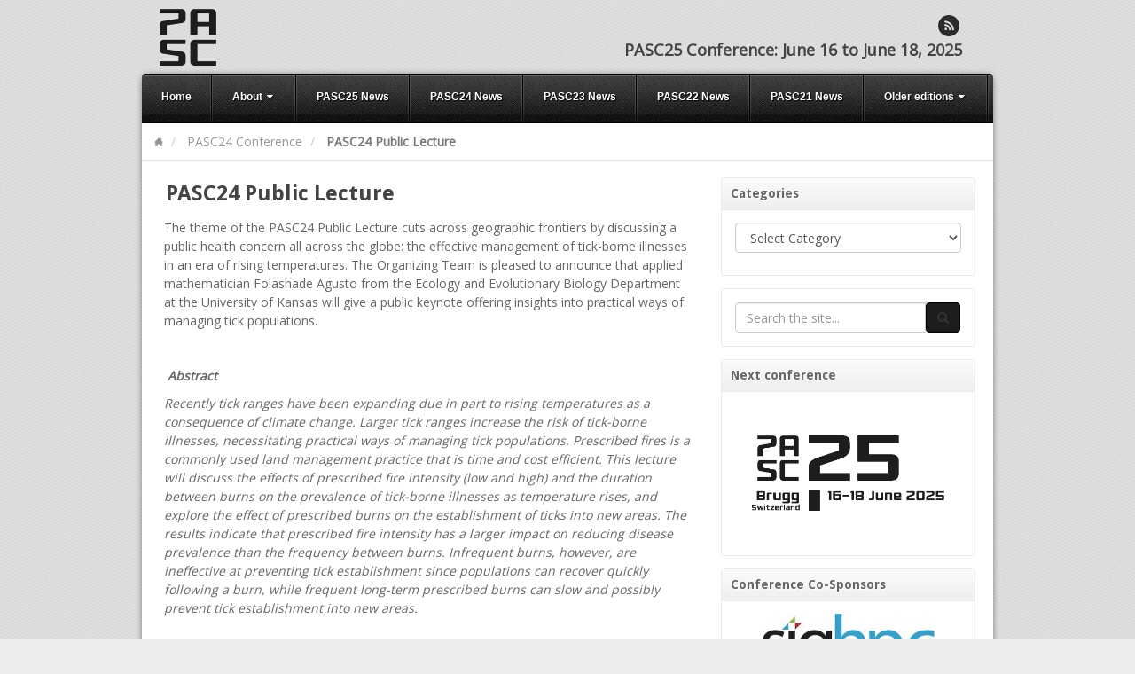

--- FILE ---
content_type: text/html; charset=UTF-8
request_url: https://www.pasc-conference.org/pasc24-public-lecture/
body_size: 10030
content:
<!DOCTYPE html>
<html lang="en-US">
<head>
<meta charset="UTF-8" />
<title>PASC24 Public Lecture | PASC Conference</title>
<link rel="profile" href="http://gmpg.org/xfn/11" />
<link rel="pingback" href="https://www.pasc-conference.org/xmlrpc.php" />
<!--[if lt IE 9]>
<script src="https://www.pasc-conference.org/wp-content/themes/akita/framework/assets/js/html5.js" type="text/javascript"></script>
<![endif]-->
<meta name='robots' content='max-image-preview:large' />
	<style>img:is([sizes="auto" i], [sizes^="auto," i]) { contain-intrinsic-size: 3000px 1500px }</style>
	<link rel="alternate" type="application/rss+xml" title="PASC Conference &raquo; Feed" href="https://www.pasc-conference.org/feed/" />
<link rel="alternate" type="application/rss+xml" title="PASC Conference &raquo; Comments Feed" href="https://www.pasc-conference.org/comments/feed/" />
<link rel="alternate" type="application/rss+xml" title="PASC Conference &raquo; PASC24 Public Lecture Comments Feed" href="https://www.pasc-conference.org/pasc24-public-lecture/feed/" />
<link href="https://fonts.googleapis.com/css?family=Open+Sans" rel="stylesheet" type="text/css">
<link href="https://fonts.googleapis.com/css?family=Droid+Sans:700" rel="stylesheet" type="text/css">
<link href="https://fonts.googleapis.com/css?family=Amethysta" rel="stylesheet" type="text/css">
<script type="text/javascript">
/* <![CDATA[ */
window._wpemojiSettings = {"baseUrl":"https:\/\/s.w.org\/images\/core\/emoji\/16.0.1\/72x72\/","ext":".png","svgUrl":"https:\/\/s.w.org\/images\/core\/emoji\/16.0.1\/svg\/","svgExt":".svg","source":{"concatemoji":"https:\/\/www.pasc-conference.org\/wp-includes\/js\/wp-emoji-release.min.js?ver=6.8.3"}};
/*! This file is auto-generated */
!function(s,n){var o,i,e;function c(e){try{var t={supportTests:e,timestamp:(new Date).valueOf()};sessionStorage.setItem(o,JSON.stringify(t))}catch(e){}}function p(e,t,n){e.clearRect(0,0,e.canvas.width,e.canvas.height),e.fillText(t,0,0);var t=new Uint32Array(e.getImageData(0,0,e.canvas.width,e.canvas.height).data),a=(e.clearRect(0,0,e.canvas.width,e.canvas.height),e.fillText(n,0,0),new Uint32Array(e.getImageData(0,0,e.canvas.width,e.canvas.height).data));return t.every(function(e,t){return e===a[t]})}function u(e,t){e.clearRect(0,0,e.canvas.width,e.canvas.height),e.fillText(t,0,0);for(var n=e.getImageData(16,16,1,1),a=0;a<n.data.length;a++)if(0!==n.data[a])return!1;return!0}function f(e,t,n,a){switch(t){case"flag":return n(e,"\ud83c\udff3\ufe0f\u200d\u26a7\ufe0f","\ud83c\udff3\ufe0f\u200b\u26a7\ufe0f")?!1:!n(e,"\ud83c\udde8\ud83c\uddf6","\ud83c\udde8\u200b\ud83c\uddf6")&&!n(e,"\ud83c\udff4\udb40\udc67\udb40\udc62\udb40\udc65\udb40\udc6e\udb40\udc67\udb40\udc7f","\ud83c\udff4\u200b\udb40\udc67\u200b\udb40\udc62\u200b\udb40\udc65\u200b\udb40\udc6e\u200b\udb40\udc67\u200b\udb40\udc7f");case"emoji":return!a(e,"\ud83e\udedf")}return!1}function g(e,t,n,a){var r="undefined"!=typeof WorkerGlobalScope&&self instanceof WorkerGlobalScope?new OffscreenCanvas(300,150):s.createElement("canvas"),o=r.getContext("2d",{willReadFrequently:!0}),i=(o.textBaseline="top",o.font="600 32px Arial",{});return e.forEach(function(e){i[e]=t(o,e,n,a)}),i}function t(e){var t=s.createElement("script");t.src=e,t.defer=!0,s.head.appendChild(t)}"undefined"!=typeof Promise&&(o="wpEmojiSettingsSupports",i=["flag","emoji"],n.supports={everything:!0,everythingExceptFlag:!0},e=new Promise(function(e){s.addEventListener("DOMContentLoaded",e,{once:!0})}),new Promise(function(t){var n=function(){try{var e=JSON.parse(sessionStorage.getItem(o));if("object"==typeof e&&"number"==typeof e.timestamp&&(new Date).valueOf()<e.timestamp+604800&&"object"==typeof e.supportTests)return e.supportTests}catch(e){}return null}();if(!n){if("undefined"!=typeof Worker&&"undefined"!=typeof OffscreenCanvas&&"undefined"!=typeof URL&&URL.createObjectURL&&"undefined"!=typeof Blob)try{var e="postMessage("+g.toString()+"("+[JSON.stringify(i),f.toString(),p.toString(),u.toString()].join(",")+"));",a=new Blob([e],{type:"text/javascript"}),r=new Worker(URL.createObjectURL(a),{name:"wpTestEmojiSupports"});return void(r.onmessage=function(e){c(n=e.data),r.terminate(),t(n)})}catch(e){}c(n=g(i,f,p,u))}t(n)}).then(function(e){for(var t in e)n.supports[t]=e[t],n.supports.everything=n.supports.everything&&n.supports[t],"flag"!==t&&(n.supports.everythingExceptFlag=n.supports.everythingExceptFlag&&n.supports[t]);n.supports.everythingExceptFlag=n.supports.everythingExceptFlag&&!n.supports.flag,n.DOMReady=!1,n.readyCallback=function(){n.DOMReady=!0}}).then(function(){return e}).then(function(){var e;n.supports.everything||(n.readyCallback(),(e=n.source||{}).concatemoji?t(e.concatemoji):e.wpemoji&&e.twemoji&&(t(e.twemoji),t(e.wpemoji)))}))}((window,document),window._wpemojiSettings);
/* ]]> */
</script>
<link rel='stylesheet' id='bootstrap-css' href='https://www.pasc-conference.org/wp-content/themes/akita/framework/assets/plugins/bootstrap/css/bootstrap.min.css?ver=3.3.4' type='text/css' media='all' />
<link rel='stylesheet' id='fontawesome-css' href='https://www.pasc-conference.org/wp-content/themes/akita/framework/assets/plugins/fontawesome/css/font-awesome.min.css?ver=4.7.0' type='text/css' media='all' />
<link rel='stylesheet' id='magnific_popup-css' href='https://www.pasc-conference.org/wp-content/themes/akita/framework/assets/css/magnificpopup.min.css?ver=0.9.3' type='text/css' media='all' />
<link rel='stylesheet' id='themeblvd-css' href='https://www.pasc-conference.org/wp-content/themes/akita/framework/assets/css/themeblvd.min.css?ver=2.4.9' type='text/css' media='all' />
<style id='wp-emoji-styles-inline-css' type='text/css'>

	img.wp-smiley, img.emoji {
		display: inline !important;
		border: none !important;
		box-shadow: none !important;
		height: 1em !important;
		width: 1em !important;
		margin: 0 0.07em !important;
		vertical-align: -0.1em !important;
		background: none !important;
		padding: 0 !important;
	}
</style>
<link rel='stylesheet' id='wp-block-library-css' href='https://www.pasc-conference.org/wp-includes/css/dist/block-library/style.min.css?ver=6.8.3' type='text/css' media='all' />
<style id='classic-theme-styles-inline-css' type='text/css'>
/*! This file is auto-generated */
.wp-block-button__link{color:#fff;background-color:#32373c;border-radius:9999px;box-shadow:none;text-decoration:none;padding:calc(.667em + 2px) calc(1.333em + 2px);font-size:1.125em}.wp-block-file__button{background:#32373c;color:#fff;text-decoration:none}
</style>
<style id='global-styles-inline-css' type='text/css'>
:root{--wp--preset--aspect-ratio--square: 1;--wp--preset--aspect-ratio--4-3: 4/3;--wp--preset--aspect-ratio--3-4: 3/4;--wp--preset--aspect-ratio--3-2: 3/2;--wp--preset--aspect-ratio--2-3: 2/3;--wp--preset--aspect-ratio--16-9: 16/9;--wp--preset--aspect-ratio--9-16: 9/16;--wp--preset--color--black: #000000;--wp--preset--color--cyan-bluish-gray: #abb8c3;--wp--preset--color--white: #ffffff;--wp--preset--color--pale-pink: #f78da7;--wp--preset--color--vivid-red: #cf2e2e;--wp--preset--color--luminous-vivid-orange: #ff6900;--wp--preset--color--luminous-vivid-amber: #fcb900;--wp--preset--color--light-green-cyan: #7bdcb5;--wp--preset--color--vivid-green-cyan: #00d084;--wp--preset--color--pale-cyan-blue: #8ed1fc;--wp--preset--color--vivid-cyan-blue: #0693e3;--wp--preset--color--vivid-purple: #9b51e0;--wp--preset--gradient--vivid-cyan-blue-to-vivid-purple: linear-gradient(135deg,rgba(6,147,227,1) 0%,rgb(155,81,224) 100%);--wp--preset--gradient--light-green-cyan-to-vivid-green-cyan: linear-gradient(135deg,rgb(122,220,180) 0%,rgb(0,208,130) 100%);--wp--preset--gradient--luminous-vivid-amber-to-luminous-vivid-orange: linear-gradient(135deg,rgba(252,185,0,1) 0%,rgba(255,105,0,1) 100%);--wp--preset--gradient--luminous-vivid-orange-to-vivid-red: linear-gradient(135deg,rgba(255,105,0,1) 0%,rgb(207,46,46) 100%);--wp--preset--gradient--very-light-gray-to-cyan-bluish-gray: linear-gradient(135deg,rgb(238,238,238) 0%,rgb(169,184,195) 100%);--wp--preset--gradient--cool-to-warm-spectrum: linear-gradient(135deg,rgb(74,234,220) 0%,rgb(151,120,209) 20%,rgb(207,42,186) 40%,rgb(238,44,130) 60%,rgb(251,105,98) 80%,rgb(254,248,76) 100%);--wp--preset--gradient--blush-light-purple: linear-gradient(135deg,rgb(255,206,236) 0%,rgb(152,150,240) 100%);--wp--preset--gradient--blush-bordeaux: linear-gradient(135deg,rgb(254,205,165) 0%,rgb(254,45,45) 50%,rgb(107,0,62) 100%);--wp--preset--gradient--luminous-dusk: linear-gradient(135deg,rgb(255,203,112) 0%,rgb(199,81,192) 50%,rgb(65,88,208) 100%);--wp--preset--gradient--pale-ocean: linear-gradient(135deg,rgb(255,245,203) 0%,rgb(182,227,212) 50%,rgb(51,167,181) 100%);--wp--preset--gradient--electric-grass: linear-gradient(135deg,rgb(202,248,128) 0%,rgb(113,206,126) 100%);--wp--preset--gradient--midnight: linear-gradient(135deg,rgb(2,3,129) 0%,rgb(40,116,252) 100%);--wp--preset--font-size--small: 13px;--wp--preset--font-size--medium: 20px;--wp--preset--font-size--large: 36px;--wp--preset--font-size--x-large: 42px;--wp--preset--spacing--20: 0.44rem;--wp--preset--spacing--30: 0.67rem;--wp--preset--spacing--40: 1rem;--wp--preset--spacing--50: 1.5rem;--wp--preset--spacing--60: 2.25rem;--wp--preset--spacing--70: 3.38rem;--wp--preset--spacing--80: 5.06rem;--wp--preset--shadow--natural: 6px 6px 9px rgba(0, 0, 0, 0.2);--wp--preset--shadow--deep: 12px 12px 50px rgba(0, 0, 0, 0.4);--wp--preset--shadow--sharp: 6px 6px 0px rgba(0, 0, 0, 0.2);--wp--preset--shadow--outlined: 6px 6px 0px -3px rgba(255, 255, 255, 1), 6px 6px rgba(0, 0, 0, 1);--wp--preset--shadow--crisp: 6px 6px 0px rgba(0, 0, 0, 1);}:where(.is-layout-flex){gap: 0.5em;}:where(.is-layout-grid){gap: 0.5em;}body .is-layout-flex{display: flex;}.is-layout-flex{flex-wrap: wrap;align-items: center;}.is-layout-flex > :is(*, div){margin: 0;}body .is-layout-grid{display: grid;}.is-layout-grid > :is(*, div){margin: 0;}:where(.wp-block-columns.is-layout-flex){gap: 2em;}:where(.wp-block-columns.is-layout-grid){gap: 2em;}:where(.wp-block-post-template.is-layout-flex){gap: 1.25em;}:where(.wp-block-post-template.is-layout-grid){gap: 1.25em;}.has-black-color{color: var(--wp--preset--color--black) !important;}.has-cyan-bluish-gray-color{color: var(--wp--preset--color--cyan-bluish-gray) !important;}.has-white-color{color: var(--wp--preset--color--white) !important;}.has-pale-pink-color{color: var(--wp--preset--color--pale-pink) !important;}.has-vivid-red-color{color: var(--wp--preset--color--vivid-red) !important;}.has-luminous-vivid-orange-color{color: var(--wp--preset--color--luminous-vivid-orange) !important;}.has-luminous-vivid-amber-color{color: var(--wp--preset--color--luminous-vivid-amber) !important;}.has-light-green-cyan-color{color: var(--wp--preset--color--light-green-cyan) !important;}.has-vivid-green-cyan-color{color: var(--wp--preset--color--vivid-green-cyan) !important;}.has-pale-cyan-blue-color{color: var(--wp--preset--color--pale-cyan-blue) !important;}.has-vivid-cyan-blue-color{color: var(--wp--preset--color--vivid-cyan-blue) !important;}.has-vivid-purple-color{color: var(--wp--preset--color--vivid-purple) !important;}.has-black-background-color{background-color: var(--wp--preset--color--black) !important;}.has-cyan-bluish-gray-background-color{background-color: var(--wp--preset--color--cyan-bluish-gray) !important;}.has-white-background-color{background-color: var(--wp--preset--color--white) !important;}.has-pale-pink-background-color{background-color: var(--wp--preset--color--pale-pink) !important;}.has-vivid-red-background-color{background-color: var(--wp--preset--color--vivid-red) !important;}.has-luminous-vivid-orange-background-color{background-color: var(--wp--preset--color--luminous-vivid-orange) !important;}.has-luminous-vivid-amber-background-color{background-color: var(--wp--preset--color--luminous-vivid-amber) !important;}.has-light-green-cyan-background-color{background-color: var(--wp--preset--color--light-green-cyan) !important;}.has-vivid-green-cyan-background-color{background-color: var(--wp--preset--color--vivid-green-cyan) !important;}.has-pale-cyan-blue-background-color{background-color: var(--wp--preset--color--pale-cyan-blue) !important;}.has-vivid-cyan-blue-background-color{background-color: var(--wp--preset--color--vivid-cyan-blue) !important;}.has-vivid-purple-background-color{background-color: var(--wp--preset--color--vivid-purple) !important;}.has-black-border-color{border-color: var(--wp--preset--color--black) !important;}.has-cyan-bluish-gray-border-color{border-color: var(--wp--preset--color--cyan-bluish-gray) !important;}.has-white-border-color{border-color: var(--wp--preset--color--white) !important;}.has-pale-pink-border-color{border-color: var(--wp--preset--color--pale-pink) !important;}.has-vivid-red-border-color{border-color: var(--wp--preset--color--vivid-red) !important;}.has-luminous-vivid-orange-border-color{border-color: var(--wp--preset--color--luminous-vivid-orange) !important;}.has-luminous-vivid-amber-border-color{border-color: var(--wp--preset--color--luminous-vivid-amber) !important;}.has-light-green-cyan-border-color{border-color: var(--wp--preset--color--light-green-cyan) !important;}.has-vivid-green-cyan-border-color{border-color: var(--wp--preset--color--vivid-green-cyan) !important;}.has-pale-cyan-blue-border-color{border-color: var(--wp--preset--color--pale-cyan-blue) !important;}.has-vivid-cyan-blue-border-color{border-color: var(--wp--preset--color--vivid-cyan-blue) !important;}.has-vivid-purple-border-color{border-color: var(--wp--preset--color--vivid-purple) !important;}.has-vivid-cyan-blue-to-vivid-purple-gradient-background{background: var(--wp--preset--gradient--vivid-cyan-blue-to-vivid-purple) !important;}.has-light-green-cyan-to-vivid-green-cyan-gradient-background{background: var(--wp--preset--gradient--light-green-cyan-to-vivid-green-cyan) !important;}.has-luminous-vivid-amber-to-luminous-vivid-orange-gradient-background{background: var(--wp--preset--gradient--luminous-vivid-amber-to-luminous-vivid-orange) !important;}.has-luminous-vivid-orange-to-vivid-red-gradient-background{background: var(--wp--preset--gradient--luminous-vivid-orange-to-vivid-red) !important;}.has-very-light-gray-to-cyan-bluish-gray-gradient-background{background: var(--wp--preset--gradient--very-light-gray-to-cyan-bluish-gray) !important;}.has-cool-to-warm-spectrum-gradient-background{background: var(--wp--preset--gradient--cool-to-warm-spectrum) !important;}.has-blush-light-purple-gradient-background{background: var(--wp--preset--gradient--blush-light-purple) !important;}.has-blush-bordeaux-gradient-background{background: var(--wp--preset--gradient--blush-bordeaux) !important;}.has-luminous-dusk-gradient-background{background: var(--wp--preset--gradient--luminous-dusk) !important;}.has-pale-ocean-gradient-background{background: var(--wp--preset--gradient--pale-ocean) !important;}.has-electric-grass-gradient-background{background: var(--wp--preset--gradient--electric-grass) !important;}.has-midnight-gradient-background{background: var(--wp--preset--gradient--midnight) !important;}.has-small-font-size{font-size: var(--wp--preset--font-size--small) !important;}.has-medium-font-size{font-size: var(--wp--preset--font-size--medium) !important;}.has-large-font-size{font-size: var(--wp--preset--font-size--large) !important;}.has-x-large-font-size{font-size: var(--wp--preset--font-size--x-large) !important;}
:where(.wp-block-post-template.is-layout-flex){gap: 1.25em;}:where(.wp-block-post-template.is-layout-grid){gap: 1.25em;}
:where(.wp-block-columns.is-layout-flex){gap: 2em;}:where(.wp-block-columns.is-layout-grid){gap: 2em;}
:root :where(.wp-block-pullquote){font-size: 1.5em;line-height: 1.6;}
</style>
<link rel='stylesheet' id='themeblvd_akita-css' href='https://www.pasc-conference.org/wp-content/themes/akita/assets/css/theme.min.css?ver=2.1.18' type='text/css' media='all' />
<link rel='stylesheet' id='themeblvd_colors-css' href='https://www.pasc-conference.org/wp-content/themes/akita/assets/css/colors.min.css?ver=2.1.18' type='text/css' media='all' />
<link rel='stylesheet' id='themeblvd_responsive-css' href='https://www.pasc-conference.org/wp-content/themes/akita/assets/css/responsive.min.css?ver=2.1.18' type='text/css' media='all' />
<style id='themeblvd_responsive-inline-css' type='text/css'>
body {background-color: #ededed;background-image: url(https://www.pasc-conference.org/wp-content/themes/akita/framework/assets/images/textures/denim.png);background-position: 0 0;background-repeat: repeat;}a {color: #2abbd4;}a:hover,article .entry-title a:hover,.widget ul li a:hover,#breadcrumbs a:hover,.tags a:hover,.entry-meta a:hover {color: #6193eb;}#featured .slide-description-text a,#featured .element-headline a,#featured .element-slogan .slogan-text a {color: #83bfdb;}#featured .slide-description-text a:hover,#featured .element-headline a:hover,#featured .element-slogan .slogan-text a:hover,#featured article .entry-title a:hover,#featured .widget ul li a:hover,#featured .widget ul li a:hover,#featured .tags a:hover,#featured .entry-meta a:hover {color: #2a9ed4;}#bottom a,#footer_sub_content a {color: #2a9ed4;}#bottom a:hover,#bottom .widget ul li a:hover,#footer_sub_content a:hover {color: #1a5a78;}html,body {font-family: Open Sans, Arial, sans-serif;font-size: 14px;font-style: normal;font-weight: normal;}h1, h2, h3, h4, h5, h6, .slide-title, .entry-title {font-family: Droid Sans, Arial, sans-serif;font-style: normal;font-weight: normal;}#branding .header_logo .tb-text-logo,.element-slogan .tb-slogan .slogan-text,.element-tweet {font-family: Amethysta, Arial, sans-serif;font-style: normal;font-weight: normal;}
/* User Custom CSS */
.post_list .entry-title { font-size: 16px; }
.entry_title { #ff0000 }
.header-text {font-size: 130%;}
</style>
<!--[if lt IE 9]>
<link rel='stylesheet' id='themeblvd_ie-css' href='https://www.pasc-conference.org/wp-content/themes/akita/assets/css/ie.css?ver=2.1.18' type='text/css' media='all' />
<![endif]-->
<link rel='stylesheet' id='themeblvd_theme-css' href='https://www.pasc-conference.org/wp-content/themes/akita/style.css?ver=2.1.18' type='text/css' media='all' />
<link rel='stylesheet' id='themeblvd_news_scroller-css' href='https://www.pasc-conference.org/wp-content/plugins/theme-blvd-news-scroller/assets/style.css?ver=1.1' type='text/css' media='all' />
<script type="text/javascript" src="https://www.pasc-conference.org/wp-includes/js/jquery/jquery.min.js?ver=3.7.1" id="jquery-core-js"></script>
<script type="text/javascript" src="https://www.pasc-conference.org/wp-includes/js/jquery/jquery-migrate.min.js?ver=3.4.1" id="jquery-migrate-js"></script>
<script type="text/javascript" src="https://www.pasc-conference.org/wp-content/themes/akita/framework/assets/js/flexslider.min.js?ver=2.1" id="flexslider-js"></script>
<script type="text/javascript" src="https://www.pasc-conference.org/wp-content/themes/akita/framework/assets/js/roundabout.min.js?ver=2.4.2" id="roundabout-js"></script>
<script type="text/javascript" src="https://www.pasc-conference.org/wp-content/themes/akita/framework/assets/js/nivo.min.js?ver=3.2" id="nivo-js"></script>
<script type="text/javascript" src="https://www.pasc-conference.org/wp-content/themes/akita/framework/assets/plugins/bootstrap/js/bootstrap.min.js?ver=3.3.4" id="bootstrap-js"></script>
<script type="text/javascript" src="https://www.pasc-conference.org/wp-content/themes/akita/framework/assets/js/magnificpopup.min.js?ver=0.9.3" id="magnific_popup-js"></script>
<script type="text/javascript" src="https://www.pasc-conference.org/wp-content/themes/akita/framework/assets/js/hoverintent.min.js?ver=r7" id="hoverintent-js"></script>
<script type="text/javascript" src="https://www.pasc-conference.org/wp-content/themes/akita/framework/assets/js/superfish.min.js?ver=1.7.4" id="superfish-js"></script>
<script type="text/javascript" id="themeblvd-js-extra">
/* <![CDATA[ */
var themeblvd = {"thumb_animations":"true","featured_animations":"true","image_slide_animations":"true","retina_logo":"true","bootstrap":"true","magnific_popup":"true","lightbox_animation":"fade","lightbox_mobile":"0","lightbox_mobile_iframe":"768","lightbox_mobile_gallery":"0","lightbox_error":"The lightbox media could not be loaded.","lightbox_close":"Close","lightbox_loading":"Loading...","lightbox_counter":"%curr% of %total%","lightbox_next":"Next","lightbox_previous":"Previous","superfish":"true"};
/* ]]> */
</script>
<script type="text/javascript" src="https://www.pasc-conference.org/wp-content/themes/akita/framework/assets/js/themeblvd.min.js?ver=2.4.9" id="themeblvd-js"></script>
<link rel="https://api.w.org/" href="https://www.pasc-conference.org/wp-json/" /><link rel="alternate" title="JSON" type="application/json" href="https://www.pasc-conference.org/wp-json/wp/v2/posts/2258" /><link rel="EditURI" type="application/rsd+xml" title="RSD" href="https://www.pasc-conference.org/xmlrpc.php?rsd" />
<meta name="generator" content="WordPress 6.8.3" />
<link rel="canonical" href="https://www.pasc-conference.org/pasc24-public-lecture/" />
<link rel='shortlink' href='https://www.pasc-conference.org/?p=2258' />
<link rel="alternate" title="oEmbed (JSON)" type="application/json+oembed" href="https://www.pasc-conference.org/wp-json/oembed/1.0/embed?url=https%3A%2F%2Fwww.pasc-conference.org%2Fpasc24-public-lecture%2F" />
<link rel="alternate" title="oEmbed (XML)" type="text/xml+oembed" href="https://www.pasc-conference.org/wp-json/oembed/1.0/embed?url=https%3A%2F%2Fwww.pasc-conference.org%2Fpasc24-public-lecture%2F&#038;format=xml" />
<meta name="viewport" content="width=device-width, initial-scale=1.0">
<script>
  (function(i,s,o,g,r,a,m){i['GoogleAnalyticsObject']=r;i[r]=i[r]||function(){
  (i[r].q=i[r].q||[]).push(arguments)},i[r].l=1*new Date();a=s.createElement(o),
  m=s.getElementsByTagName(o)[0];a.async=1;a.src=g;m.parentNode.insertBefore(a,m)
  })(window,document,'script','https://www.google-analytics.com/analytics.js','ga');
 
  ga('create', 'UA-41405626-6', 'auto');
  ga('send', 'pageview');
 
</script>



<!-- Matomo -->
<script type="text/javascript">
  var _paq = window._paq || [];
  /* tracker methods like "setCustomDimension" should be called before "trackPageView" */
  _paq.push(['trackPageView']);
  _paq.push(['enableLinkTracking']);
  (function() {
    var u="https://matomo.cscs.ch/";
    _paq.push(['setTrackerUrl', u+'matomo.php']);
    _paq.push(['setSiteId', '10']);
    var d=document, g=d.createElement('script'), s=d.getElementsByTagName('script')[0];
    g.type='text/javascript'; g.async=true; g.defer=true; g.src=u+'matomo.js'; s.parentNode.insertBefore(g,s);
  })();
</script>
<!-- End Matomo Code --><link rel="icon" href="https://www.pasc-conference.org/wp-content/uploads/2015/11/cropped-PASC_Square1-32x32.png" sizes="32x32" />
<link rel="icon" href="https://www.pasc-conference.org/wp-content/uploads/2015/11/cropped-PASC_Square1-192x192.png" sizes="192x192" />
<link rel="apple-touch-icon" href="https://www.pasc-conference.org/wp-content/uploads/2015/11/cropped-PASC_Square1-180x180.png" />
<meta name="msapplication-TileImage" content="https://www.pasc-conference.org/wp-content/uploads/2015/11/cropped-PASC_Square1-270x270.png" />
</head>
<body class="wp-singular post-template-default single single-post postid-2258 single-format-standard wp-theme-akita mac chrome style_black content_light layout_boxed body_text_dark mobile_nav_toggle_graphic tb-btn-gradient hide-featured-area hide-featured-area-above sidebar-layout-sidebar_right">
<div id="wrapper">
	<div id="container">

		
		<!-- HEADER (start) -->

		<div id="top">
			<header id="branding" role="banner">
				<div class="content">
					<div class="header-above"></div><!-- .header-above (end) -->	<div id="header_content">
		<div class="header_content-inner">
			<div class="header_content-content clearfix">
					<div class="header_logo header_logo_image">
		<a href="https://www.pasc-conference.org" title="PASC Conference" class="tb-image-logo"><img src="https://www.pasc-conference.org/wp-content/uploads/2016/11/cropped-PASC_Square_Transparent.gif" alt="PASC Conference" width="64" data-image-2x="https://www.pasc-conference.org/wp-content/uploads/2016/11/cropped-PASC_Square_Transparent.gif" /></a>	</div><!-- .tbc_header_logo (end) -->
		<div class="header-addon header-addon-with-text">
		<div class="social-media">
			<div class="themeblvd-contact-bar"><ul class="social-media-dark"><li><a href="https://www.pasc-conference.org/feed/" title="RSS" class="rss" target="_blank">RSS</a></li></ul><div class="clear"></div></div><!-- .themeblvd-contact-bar (end) -->		</div><!-- .social-media (end) -->
							<div class="header-text">
				<strong>PASC25 Conference: June 16 to June 18, 2025</strong>			</div><!-- .header-text (end) -->
			</div><!-- .header-addon (end) -->
				</div><!-- .header_content-content (end) -->
		</div><!-- .header_content-inner (end) -->
	</div><!-- #header_content (end) -->
					</div><!-- .content (end) -->
			</header><!-- #branding (end) -->
		</div><!-- #top (end) -->

		<!-- HEADER (end) -->

		<div id="internal_wrapper"><div class="internal_wrapper-inner">	<div class="menu-wrapper menu_style menu_style_block">
					<a href="#access" class="btn-navbar">
				<i class="fa fa-bars"></i>			</a>
				<nav id="access" role="navigation">
			<div class="access-inner">
				<div class="access-content clearfix">
					<ul id="primary-menu" class="sf-menu"><li id="menu-item-652" class="menu-item menu-item-type-post_type menu-item-object-page menu-item-home menu-item-652"><a href="https://www.pasc-conference.org/">Home</a></li>
<li id="menu-item-1350" class="menu-item menu-item-type-post_type menu-item-object-page menu-item-has-children menu-item-1350"><a href="https://www.pasc-conference.org/about/">About<i class="sf-sub-indicator fa fa-caret-down"></i></a>
<ul class="sub-menu">
	<li id="menu-item-1351" class="menu-item menu-item-type-post_type menu-item-object-page menu-item-1351"><a href="https://www.pasc-conference.org/about/organization/">Organization</a></li>
</ul>
</li>
<li id="menu-item-2443" class="menu-item menu-item-type-post_type menu-item-object-page menu-item-2443"><a href="https://www.pasc-conference.org/pasc25-news/">PASC25 News</a></li>
<li id="menu-item-2218" class="menu-item menu-item-type-post_type menu-item-object-page menu-item-2218"><a href="https://www.pasc-conference.org/pasc24-news/">PASC24 News</a></li>
<li id="menu-item-2004" class="menu-item menu-item-type-post_type menu-item-object-page menu-item-2004"><a href="https://www.pasc-conference.org/pasc23-news/">PASC23 News</a></li>
<li id="menu-item-1782" class="menu-item menu-item-type-post_type menu-item-object-page menu-item-1782"><a href="https://www.pasc-conference.org/pasc-22-conference-news/">PASC22 News</a></li>
<li id="menu-item-1672" class="menu-item menu-item-type-post_type menu-item-object-page menu-item-1672"><a href="https://www.pasc-conference.org/pasc21-news/">PASC21 News</a></li>
<li id="menu-item-1356" class="menu-item menu-item-type-post_type menu-item-object-page menu-item-has-children menu-item-1356"><a href="https://www.pasc-conference.org/older-editions/">Older editions<i class="sf-sub-indicator fa fa-caret-down"></i></a>
<ul class="sub-menu">
	<li id="menu-item-1575" class="menu-item menu-item-type-post_type menu-item-object-page menu-item-1575"><a href="https://www.pasc-conference.org/pasc20-news/">PASC20 News</a></li>
	<li id="menu-item-1174" class="menu-item menu-item-type-post_type menu-item-object-page menu-item-1174"><a href="https://www.pasc-conference.org/pasc19-conference-news/">PASC19 News</a></li>
	<li id="menu-item-876" class="menu-item menu-item-type-post_type menu-item-object-page menu-item-876"><a href="https://www.pasc-conference.org/pasc18-conference-news/">PASC18 News</a></li>
	<li id="menu-item-650" class="menu-item menu-item-type-post_type menu-item-object-page menu-item-650"><a href="https://www.pasc-conference.org/pasc17-conference/">PASC17 News</a></li>
	<li id="menu-item-39" class="menu-item menu-item-type-post_type menu-item-object-page menu-item-39"><a href="https://www.pasc-conference.org/pasc16-conference/">PASC16 News</a></li>
	<li id="menu-item-80" class="menu-item menu-item-type-post_type menu-item-object-page menu-item-80"><a href="https://www.pasc-conference.org/pasc15-conference/">PASC15 News</a></li>
	<li id="menu-item-651" class="menu-item menu-item-type-post_type menu-item-object-page menu-item-651"><a href="https://www.pasc-conference.org/pasc14-conference/">PASC14 News</a></li>
</ul>
</li>
</ul>									</div><!-- .access-content (end) -->
			</div><!-- .access-inner (end) -->
		</nav><!-- #access (end) -->
	</div><!-- .menu_style (end) -->
		<!-- MAIN (start) -->

	<div id="main" class="sidebar_right">
		<div class="main-inner">
			<div class="main-content">
				<div class="grid-protection clearfix">
	<div class="main-top"></div><!-- .main-top (end) -->		<div id="breadcrumbs">
			<div class="breadcrumbs-inner">
				<div class="breadcrumbs-content">
					<ul class="breadcrumb"><li><a href="https://www.pasc-conference.org" class="home-link" title="Home">Home</a></li><li><a href="https://www.pasc-conference.org/category/pasc24/" class="category-link" title="PASC24 Conference">PASC24 Conference</a></li><li class="active"><span class="current">PASC24 Public Lecture</span></li></ul><!-- .breadcrumb (end) -->				</div><!-- .breadcrumbs-content (end) -->
			</div><!-- .breadcrumbs-inner (end) -->
		</div><!-- #breadcrumbs (end) -->
		
	<div id="sidebar_layout" class="clearfix">
		<div class="sidebar_layout-inner">
			<div class="row grid-protection">

				
				<!-- CONTENT (start) -->

				<div id="content" class="col-sm-8 clearfix" role="main">
					<div class="inner">
						
						
							<div class="article-wrap single-post">
	<article id="post-2258" class="post-2258 post type-post status-publish format-standard has-post-thumbnail hentry category-pasc24">
		<header class="entry-header">
			<h1 class="entry-title">PASC24 Public Lecture</h1>
		</header><!-- .entry-header -->
				<div class="entry-content">
						<p>The theme of the PASC24 Public Lecture cuts across geographic frontiers by discussing a public health concern all across the globe: the effective management of tick-borne illnesses in an era of rising temperatures. The Organizing Team is pleased to announce that applied mathematician Folashade Agusto from the Ecology and Evolutionary Biology Department at the University of Kansas will give a public keynote offering insights into practical ways of managing tick populations.</p>
<p>&nbsp;</p>
<p><em> </em><strong><em>Abstract</em></strong></p>
<p><em>Recently tick ranges have been expanding due in part to rising temperatures as a consequence of climate change. Larger tick ranges increase the risk of tick-borne illnesses, necessitating practical ways of managing tick populations. Prescribed fires is a commonly used land management practice that is time and cost efficient. This lecture will discuss the effects of prescribed fire intensity (low and high) and the duration between burns on the prevalence of tick-borne illnesses as temperature rises, and explore the effect of prescribed burns on the establishment of ticks into new areas. The results indicate that prescribed fire intensity has a larger impact on reducing disease prevalence than the frequency between burns. Infrequent burns, however, are ineffective at preventing tick establishment since populations can recover quickly following a burn, while frequent long-term prescribed burns can slow and possibly prevent tick establishment into new areas.</em></p>
<p>&nbsp;</p>
<p><strong>About the presenter</strong></p>
<p>Folashade Agusto is an applied mathematician in Ecology and Evolutionary Biology Department at the University of Kansas. She designs novel models to gain insights and mitigate the risks posed to public health by emerging and re-emerging infectious diseases.</p>
<p>Since 2017 she has engaged in a “mobile training clinic” in West Africa, visiting Benin, Ghana, Nigeria, and Senegal. The clinic involves training workshops for graduate students in ecology, epidemiology, and dynamical system analysis using seed funds from CIMPA through the African Mathematical Union. The mobile training clinic will be on the move to another African country in the summer of 2024 or 2025.</p>
			<div class="clear"></div>
											</div><!-- .entry-content -->
	</article><!-- #post-2258 -->
</div><!-- .article-wrap (end) -->
							
																						
						
											</div><!-- .inner (end) -->
				</div><!-- #content (end) -->

				<!-- CONTENT (end) -->

				<div class="fixed-sidebar right-sidebar col-sm-4"><div class="fixed-sidebar-inner"><div class="widget-area widget-area-fixed"><aside id="categories-2" class="widget widget_categories"><div class="widget-inner"><h3 class="widget-title">Categories</h3><form action="https://www.pasc-conference.org" method="get"><label class="screen-reader-text" for="cat">Categories</label><select  name='cat' id='cat' class='postform'>
	<option value='-1'>Select Category</option>
	<option class="level-0" value="9">PASC14 Conference&nbsp;&nbsp;(6)</option>
	<option class="level-0" value="8">PASC15 Conference&nbsp;&nbsp;(15)</option>
	<option class="level-0" value="7">PASC16 Conference&nbsp;&nbsp;(55)</option>
	<option class="level-0" value="10">PASC17 Conference&nbsp;&nbsp;(41)</option>
	<option class="level-0" value="13">PASC18 Conference&nbsp;&nbsp;(55)</option>
	<option class="level-0" value="14">PASC19 Conference&nbsp;&nbsp;(29)</option>
	<option class="level-0" value="15">PASC20 Conference&nbsp;&nbsp;(22)</option>
	<option class="level-0" value="16">PASC21 Conference&nbsp;&nbsp;(22)</option>
	<option class="level-0" value="17">PASC22 Conference&nbsp;&nbsp;(48)</option>
	<option class="level-0" value="18">PASC23 Conference&nbsp;&nbsp;(25)</option>
	<option class="level-0" value="19">PASC24 Conference&nbsp;&nbsp;(10)</option>
	<option class="level-0" value="20">PASC25 Conference&nbsp;&nbsp;(13)</option>
	<option class="level-0" value="1">Uncategorized&nbsp;&nbsp;(1)</option>
</select>
</form><script type="text/javascript">
/* <![CDATA[ */

(function() {
	var dropdown = document.getElementById( "cat" );
	function onCatChange() {
		if ( dropdown.options[ dropdown.selectedIndex ].value > 0 ) {
			dropdown.parentNode.submit();
		}
	}
	dropdown.onchange = onCatChange;
})();

/* ]]> */
</script>
</div></aside><aside id="search-3" class="widget widget_search"><div class="widget-inner"><div class="themeblvd-search">
    <form method="get" action="https://www.pasc-conference.org/">
		<div class="input-group">
			<input type="text" class="form-control search-input" name="s" placeholder="Search the site..." />
			<span class="input-group-btn">
				<button class="default" type="submit">
					<i class="fa fa-search"></i>
				</button>
			</span>
		</div>
	</form>
</div>
</div></aside><aside id="widget_sp_image-29" class="widget widget_sp_image"><div class="widget-inner"><h3 class="widget-title">Next conference</h3><a href="https://pasc25.pasc-conference.org" target="_blank" class="widget_sp_image-image-link" title="Next conference"><img width="969" height="591" alt="Next conference" class="attachment-full" style="max-width: 100%;" srcset="https://www.pasc-conference.org/wp-content/uploads/2025/02/PASC_25_2.jpg 969w, https://www.pasc-conference.org/wp-content/uploads/2025/02/PASC_25_2-300x183.jpg 300w, https://www.pasc-conference.org/wp-content/uploads/2025/02/PASC_25_2-768x468.jpg 768w, https://www.pasc-conference.org/wp-content/uploads/2025/02/PASC_25_2-940x573.jpg 940w, https://www.pasc-conference.org/wp-content/uploads/2025/02/PASC_25_2-620x378.jpg 620w, https://www.pasc-conference.org/wp-content/uploads/2025/02/PASC_25_2-195x119.jpg 195w" sizes="(max-width: 969px) 100vw, 969px" src="https://www.pasc-conference.org/wp-content/uploads/2025/02/PASC_25_2.jpg" /></a></div></aside><aside id="widget_sp_image-12" class="widget widget_sp_image"><div class="widget-inner"><h3 class="widget-title">Conference Co-Sponsors</h3><a href="http://www.sighpc.org/" target="_self" class="widget_sp_image-image-link" title="Conference Co-Sponsors"><img width="195" height="78" alt="Conference Co-Sponsors" class="attachment-tb_small aligncenter" style="max-width: 100%;" srcset="https://www.pasc-conference.org/wp-content/uploads/2016/01/sighpc_logo_72dpi-195x78.jpg 195w, https://www.pasc-conference.org/wp-content/uploads/2016/01/sighpc_logo_72dpi-300x121.jpg 300w, https://www.pasc-conference.org/wp-content/uploads/2016/01/sighpc_logo_72dpi.jpg 400w" sizes="(max-width: 195px) 100vw, 195px" src="https://www.pasc-conference.org/wp-content/uploads/2016/01/sighpc_logo_72dpi-195x78.jpg" /></a></div></aside><aside id="widget_sp_image-13" class="widget widget_sp_image"><div class="widget-inner"><a href="https://www.cscs.ch/" target="_self" class="widget_sp_image-image-link"><img width="940" height="379" class="attachment-large aligncenter" style="max-width: 100%;" srcset="https://www.pasc-conference.org/wp-content/uploads/2017/07/CSCS_2_CMYK-1024x413.jpg 1024w, https://www.pasc-conference.org/wp-content/uploads/2017/07/CSCS_2_CMYK-300x121.jpg 300w, https://www.pasc-conference.org/wp-content/uploads/2017/07/CSCS_2_CMYK-768x309.jpg 768w, https://www.pasc-conference.org/wp-content/uploads/2017/07/CSCS_2_CMYK-940x379.jpg 940w, https://www.pasc-conference.org/wp-content/uploads/2017/07/CSCS_2_CMYK-620x250.jpg 620w, https://www.pasc-conference.org/wp-content/uploads/2017/07/CSCS_2_CMYK-195x79.jpg 195w, https://www.pasc-conference.org/wp-content/uploads/2017/07/CSCS_2_CMYK.jpg 1211w" sizes="(max-width: 940px) 100vw, 940px" src="https://www.pasc-conference.org/wp-content/uploads/2017/07/CSCS_2_CMYK-1024x413.jpg" /></a></div></aside><aside id="widget_sp_image-22" class="widget widget_sp_image"><div class="widget-inner"><a href="https://www.pasc-ch.org/" target="_self" class="widget_sp_image-image-link"><img width="300" height="95" class="attachment-medium aligncenter" style="max-width: 100%;" srcset="https://www.pasc-conference.org/wp-content/uploads/2017/07/PASC_logo_RGB-short-300x95.jpg 300w, https://www.pasc-conference.org/wp-content/uploads/2017/07/PASC_logo_RGB-short-620x197.jpg 620w, https://www.pasc-conference.org/wp-content/uploads/2017/07/PASC_logo_RGB-short-195x62.jpg 195w, https://www.pasc-conference.org/wp-content/uploads/2017/07/PASC_logo_RGB-short.jpg 638w" sizes="(max-width: 300px) 100vw, 300px" src="https://www.pasc-conference.org/wp-content/uploads/2017/07/PASC_logo_RGB-short-300x95.jpg" /></a></div></aside><aside id="block-3" class="widget widget_block widget_media_image"><div class="widget-inner">
<figure class="wp-block-image size-full"><a href="https://www.acm.org/"><img loading="lazy" decoding="async" width="300" height="105" src="https://www.pasc-conference.org/wp-content/uploads/2025/02/acm-logo.png" alt="" class="wp-image-2444" srcset="https://www.pasc-conference.org/wp-content/uploads/2025/02/acm-logo.png 300w, https://www.pasc-conference.org/wp-content/uploads/2025/02/acm-logo-195x68.png 195w" sizes="auto, (max-width: 300px) 100vw, 300px" /></a></figure>
</div></aside></div><!-- .widget_area (end) --></div><!-- .fixed-sidebar-inner (end) --></div><!-- .fixed-sidebar (end) -->
			</div><!-- .grid-protection (end) -->
		</div><!-- .sidebar_layout-inner (end) -->
	</div><!-- #sidebar_layout (end) -->

<div class="main-bottom"><div class="widget-area widget-area-collapsible"></div><!-- .widget_area (end) --></div><!-- .main-bottom (end) -->				</div><!-- .grid-protection (end) -->
			</div><!-- .main-content (end) -->
		</div><!-- .main-inner (end) -->
	</div><!-- #main (end) -->

	<!-- MAIN (end) -->
	</div><!-- .internal_wrapper-inner (end) --></div><!-- #internal_wrapper (end) -->
		<!-- FOOTER (start) -->

		<div id="bottom">
			<footer id="colophon" role="contentinfo">
				<div class="colophon-inner">
					<div class="footer-below"></div><!-- .footer-below (end) -->				</div><!-- .content (end) -->
			</footer><!-- #colophon (end) -->
		</div><!-- #bottom (end) -->

		<!-- FOOTER (end) -->

		
	</div><!-- #container (end) -->
</div><!-- #wrapper (end) -->
	<div id="footer_sub_content">
		<div class="footer_sub_content-inner">
			<div class="footer_sub_content-content clearfix">
				<div class="copyright">
					<span class="copyright-inner">
						© 2025 PASC Conference					</span>
				</div><!-- .copyright (end) -->
				<div class="footer-nav">
					<span class="footer-inner">
											</span>
				</div><!-- .copyright (end) -->
			</div><!-- .footer_sub_content-content (end) -->
		</div><!-- .footer_sub_content-inner (end) -->
	</div><!-- .footer_sub_content (end) -->
	<script type="speculationrules">
{"prefetch":[{"source":"document","where":{"and":[{"href_matches":"\/*"},{"not":{"href_matches":["\/wp-*.php","\/wp-admin\/*","\/wp-content\/uploads\/*","\/wp-content\/*","\/wp-content\/plugins\/*","\/wp-content\/themes\/akita\/*","\/*\\?(.+)"]}},{"not":{"selector_matches":"a[rel~=\"nofollow\"]"}},{"not":{"selector_matches":".no-prefetch, .no-prefetch a"}}]},"eagerness":"conservative"}]}
</script>
<script type="text/javascript" src="https://www.pasc-conference.org/wp-content/themes/akita/assets/js/akita.js?ver=2.0.0" id="themeblvd_theme-js"></script>
</body>
</html>

--- FILE ---
content_type: text/css
request_url: https://www.pasc-conference.org/wp-content/plugins/theme-blvd-news-scroller/assets/style.css?ver=1.1
body_size: 1296
content:
/* =FlexSlider Core Styles
-------------------------------------------------------------- */

/* Browser Resets */
.flex-container a:active,
.flexslider a:active {outline: none;}
.slides,
.flex-control-nav,
.flex-direction-nav {margin: 0; padding: 0; list-style: none;} 

/* Necessary Styles */
.flexslider {width: 100%; margin: 0; padding: 0;}
.flexslider .slides > li {display: none;} /* Hide the slides before the JS is loaded. Avoids image jumping */
.flexslider .slides img {max-width: 100%; display: block;}
.flex-pauseplay span {text-transform: capitalize;}

/* Clearfix for the .slides element */
.slides:after {content: "."; display: block; clear: both; visibility: hidden; line-height: 0; height: 0;} 
html[xmlns] .slides {display: block;} 
* html .slides {height: 1%;}

/* No JavaScript Fallback */
/* If you are not using another script, such as Modernizr, make sure you
 * include js that eliminates this class on page load */
.no-js .slides > li:first-child {display: block;}

/* =Theme Blvd News Scroller
-------------------------------------------------------------- */

/* Primary Design */
.themeblvd-news-scroller {
	font-size: 12px;
	padding: 0 0 28px 0; /* Matches height of scroller-nav */
	position: relative;
}
.themeblvd-news-scroller ul.slides li,
.widget .themeblvd-news-scroller ul.slides li {
	border: none;
	margin: 0;
	padding: 0;
}
/* Navigation */
.themeblvd-news-scroller .scroller-nav {
	background: #f2f2f2;
	color: #666666;
	display: none;
	height: 28px;
	position: absolute;
	right: 0;
	bottom: 0;
	left: 0;
	z-index: 2;
}
.themeblvd-news-scroller .scroller-nav span {
	font-family: Georgia, "Times New Roman", Times, serif;
	font-size: 11px;
	font-style: italic;
	line-height: 28px; /* Matches height of scroller-nav */
	padding: 0 10px;
}
.widget .themeblvd-news-scroller .flex-direction-nav,
.themeblvd-news-scroller .scroller-nav .flex-direction-nav {
	border: none;
	float: right;
	padding: 6px 5px;
}
.widget .themeblvd-news-scroller .flex-direction-nav li,
.themeblvd-news-scroller .flex-direction-nav li {
	border: none;
	float: left;
	margin: 0;
	padding: 0;
}
.widget .themeblvd-news-scroller .flex-direction-nav li a,
.themeblvd-news-scroller .flex-direction-nav li a {
	display: block;
	background-image: url(images/arrows.png);
	border: none;
	padding: 0;
	margin: 0 1px;	
	width: 15px;
	height: 15px;
	text-indent: -9999px;
}
.widget .themeblvd-news-scroller .flex-direction-nav li a:hover,
.themeblvd-news-scroller .flex-direction-nav li a:hover {
	background-color: transparent;
}
.themeblvd-news-scroller .scroller-nav-horizontal li a.prev,
.themeblvd-news-scroller .scroller-nav-fade li a.prev,
.themeblvd-news-scroller .scroller-nav-horizontal li a.flex-prev,
.themeblvd-news-scroller .scroller-nav-fade li a.flex-prev {
	background-position: 0 0;
}
.themeblvd-news-scroller .scroller-nav-horizontal li a.next,
.themeblvd-news-scroller .scroller-nav-fade li a.next,
.themeblvd-news-scroller .scroller-nav-horizontal li a.flex-next,
.themeblvd-news-scroller .scroller-nav-fade li a.flex-next {
	background-position: -16px 0;
}
.themeblvd-news-scroller .scroller-nav-vertical li a.prev,
.themeblvd-news-scroller .scroller-nav-vertical li a.flex-prev {
	background-position: 0 -16px;
}
.themeblvd-news-scroller .scroller-nav-vertical li a.next,
.themeblvd-news-scroller .scroller-nav-vertical li a.flex-next {
	background-position: -16px -16px;
}
.themeblvd-news-scroller .scroller-nav li a.prev:hover,
.themeblvd-news-scroller .scroller-nav li a.next:hover,
.themeblvd-news-scroller .scroller-nav li a.flex-prev:hover,
.themeblvd-news-scroller .scroller-nav li a.flex-next:hover {
	-ms-filter: "progid:DXImageTransform.Microsoft.Alpha(Opacity=70)";
	filter: alpha(opacity=70);
	-moz-opacity: 0.7;
	-khtml-opacity: 0.7;
	opacity: 0.7;
}
/* Post Content */
.themeblvd-news-scroller .scroller-wrap {
	padding: 0 5px 5px 5px;
}
.themeblvd-news-scroller h4 {
	margin-top: 0 !important; /* Fixes a bug in Flexlsider vertical slide. Must have NO margin on top. */
}
.themeblvd-news-scroller h4 a,
.widget .themeblvd-news-scroller ul li h4 a {
	border: 0;
	display: inline;
	padding: 0;
	text-decoration: none;
}
.themeblvd-news-scroller h4 a:hover,
.widget .themeblvd-news-scroller ul li h4 a:hover {
	background-color: transparent;
}
.themeblvd-news-scroller .scroller-image {
	margin: 10px 0;
}
.themeblvd-news-scroller p {
	margin: 0 0 5px 0;
}
.themeblvd-news-scroller .scroller-date {
	display: none;
}

--- FILE ---
content_type: text/plain
request_url: https://www.google-analytics.com/j/collect?v=1&_v=j102&a=1174761788&t=pageview&_s=1&dl=https%3A%2F%2Fwww.pasc-conference.org%2Fpasc24-public-lecture%2F&ul=en-us%40posix&dt=PASC24%20Public%20Lecture%20%7C%20PASC%20Conference&sr=1280x720&vp=1280x720&_u=IEBAAEABAAAAACAAI~&jid=2044527473&gjid=1478056655&cid=1458726350.1764707179&tid=UA-41405626-6&_gid=251431753.1764707179&_r=1&_slc=1&z=2086807839
body_size: -452
content:
2,cG-W8VDTJX1NR